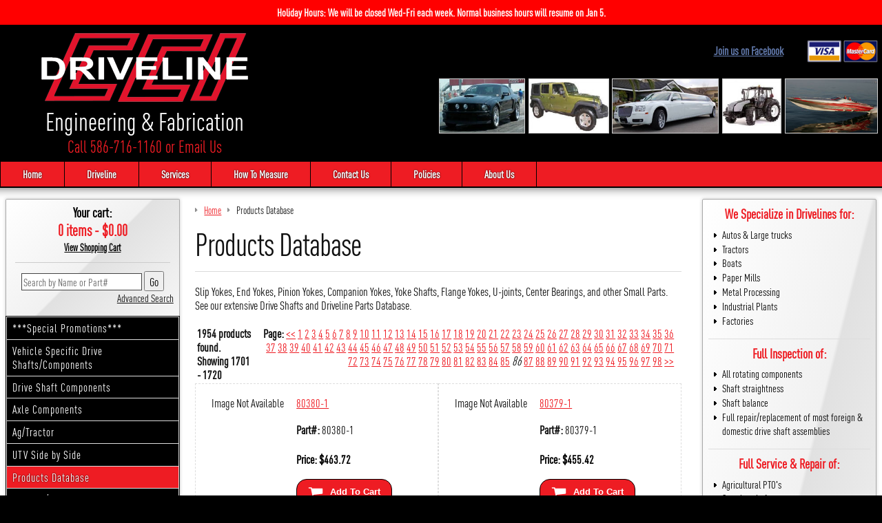

--- FILE ---
content_type: text/html; charset=utf-8
request_url: https://www.ccidriveline.com/products-database-86.html
body_size: 7015
content:
<!DOCTYPE html>
<html class="no-js productsdatabase86">
	<head>
		<meta charset="utf-8">
		<meta http-equiv="X-UA-Compatible" content="IE=edge">
		<title>Driveline and Driveshafts Parts Database | CCIDriveline.com</title>
		<meta name="description" content="See our Drive Shafts and Driveline Components Parts Database here at CCI Driveline Engineering and Fabrication.">
		<meta name="keywords" content="drive shafts parts,driveshafts parts,driveline components,driveshaft components,drive shaft components">
		<meta name="viewport" content="width=device-width, initial-scale=1">
		
		<meta name="google-site-verification" content="kwvKgR41P6ZrmVJM3acNTVsFsDws0Nse55LAUv9kTaU">
		
				
		
		
		
		<link rel="canonical" href="https://www.ccidriveline.com/products-database-86.html">
		<meta property="og:site_name" content="CCI Driveline">
		<meta property="og:type" content="product.group">
		<meta property="og:url" content="https://www.ccidriveline.com/products-database-86.html">
		<meta property="og:title" content="Products Database">
		<meta property="og:description" content="Slip Yokes, End Yokes, Pinion Yokes, Companion Yokes, Yoke Shafts, Flange Yokes, U-joints, Center Bearings, and other Small Parts. See our extensive Drive Shafts and Driveline Parts Database."><link rel="prev" href="https://www.ccidriveline.com/products-database-85.html"><link rel="next" href="https://www.ccidriveline.com/products-database-87.html">








		
	<meta name="tmsid" content="1">


<link type="text/css" rel="stylesheet" href="/css/style.css?v=20210601-121218">
<link type="text/css" rel="stylesheet" href="/cirkuit/includes/fonts/DIN-Condensed/stylesheet.css">
<link type="text/css" rel="stylesheet" href="/cirkuit/tms/css/frontend.css?ct=1&amp;mobile=0">

<script type="text/javascript" src="/cirkuit/includes/js/jquery/core/1.9.1/jquery.min.js"></script>
<script type="text/javascript" src="/cirkuit/includes/js/jquery/plugins/example/1.6.0/jquery.example.min.js"></script>
<script type="text/javascript" src="/js/site.js?v=20180320-022417"></script>
<script type="text/javascript">
var _gaq = _gaq || [];
			_gaq.push(['_setAccount', 'UA-2217956-37']);
			_gaq.push(['_trackPageview']);
			(function() {
				var ga = document.createElement('script'); ga.type = 'text/javascript'; ga.async = true;
				ga.src = ('https:' == document.location.protocol ? 'https://ssl' : 'http://www') + '.google-analytics.com/ga.js';
				var s = document.getElementsByTagName('script')[0]; s.parentNode.insertBefore(ga, s);
			})();
</script>



</head>
	<body>
		<div id="pg-notice" style="background-color:red; color:white; text-align:center;">
			<p style="margin:0; padding:0.5rem; font-weight:bold; font-size:16px;">Holiday Hours: We will be closed Wed-Fri each week. Normal business hours will resume on Jan 5.</p>
		</div>
		<div id="pg-top">
			<div id="pg-hdr">
				<div class="logo-img"><a href="https://www.ccidriveline.com/"><img src="/images/logo2.png" width="300" height="100" alt="CCI Driveline Engineering &amp; Fabrication" title="CCI Driveline Engineering &amp; Fabrication"></a></div>
				<div class="motto">Engineering &amp; Fabrication</div>
				<div class="phone"><a href="tel:15867161160">Call 586-716-1160</a> or <a href="/contact-us">Email Us</a></div>
			</div>
			<div id="pg-hdr-extra">
				<div id="pg-hdr-about">
					<div id="pg-fb-container">
						<div id="pg-fb-text"><a href="https://www.facebook.com/pages/CCI-Driveline/105653499473515" target="_blank">Join us on Facebook</a></div>
						<div class="fb-like" data-href="https://www.facebook.com/pages/CCI-Driveline/105653499473515" data-layout="button_count" data-action="recommend" data-show-faces="true" data-share="true"></div>
					</div>
					<div class="pg-cards">
						<a href="https://www.ccidriveline.com/policies"><img src="/images/header/cards.png" title="We accept Visa and Mastercard" alt="We accept Visa and Mastercard" width="120" height="40"></a>
					</div>
				</div>
				<div id="pg-hdr-pics">
					<a href="https://www.ccidriveline.com/ford/"><img src="/images/header/mustang-drivelines.jpg" width="190" height="120" alt="Car Drivelines" title="Car Drivelines"></a>
					<a href="https://www.ccidriveline.com/jeep/"><img src="/images/header/jeep-drivelines.jpg" width="177" height="120" alt="Jeep Drivelines" title="Jeep Drivelines"></a>
					<a href="https://www.ccidriveline.com/driveline/limousine-driveshafts"><img src="/images/header/limo-drivelines.jpg" width="235" height="120" alt="Limo Drivelines" title="Limo Drivelines"></a>
					<a href="https://www.ccidriveline.com/driveline/agricultural"><img src="/images/header/tractor-drivelines.jpg" width="130" height="120" alt="Agricultural Drivelines" title="Agricultural Drivelines"></a>
					<a href="https://www.ccidriveline.com/driveline/performance-marine-driveshafts"><img src="/images/header/boat-drivelines.jpg" width="205" height="120" alt="Marine Drivelines" title="Marine Drivelines"></a>
				</div>
			</div>
			<div id="pg-hdr-nav">
				<ul>
					<li><a href="https://www.ccidriveline.com/">Home</a></li><li><a href="https://www.ccidriveline.com/shop">Shop</a></li><li><a href="https://www.ccidriveline.com/driveline">Driveline</a></li><li><a href="https://www.ccidriveline.com/services">Services</a></li><li><a href="https://www.ccidriveline.com/driveline-measuring">How To Measure</a></li><li><a href="https://www.ccidriveline.com/contact-us">Contact Us</a></li><li><a href="https://www.ccidriveline.com/policies">Policies</a></li><li><a href="https://www.ccidriveline.com/about-us">About Us</a></li>									</ul>
			</div>
		</div>
		
		<div id="pg-outer">
			<div id="pg">
				<div id="pg-content" class="siteWidth">
				
					<div id="pg-left-nav">
						<div class="pg-left-container searchContainer">
							<div class="viewCartContainer">
								<div id="cartItemsText">Your cart:</div>
								<div id="cartItemsPrice">0 items - $0.00</div>
								<div id="viewCartBut"><a href="https://www.ccidriveline.com/cart">View Shopping Cart</a></div>
							</div>
							<form action="/search" method="get" id="searchForm">
								<input name="query" type="text" id="searchInput">
								<input type="submit" name="submit" value="Go" id="searchSubmit">
							</form>
							<div class="searchAdvanced"><a href="https://www.ccidriveline.com/search">Advanced Search</a></div>
						</div>
						<div id="leftNav">
							<ul><li><a href="https://www.ccidriveline.com/special-promotions-1.html">***Special Promotions***</a></li><li><a href="https://www.ccidriveline.com/vehicle-specific-drive-shafts-components/">Vehicle Specific Drive Shafts/Components</a></li><li><a href="https://www.ccidriveline.com/drive-shaft-components/">Drive Shaft Components</a></li><li><a href="https://www.ccidriveline.com/axle-components/">Axle Components</a></li><li><a href="https://www.ccidriveline.com/ag-tractor/">Ag/Tractor</a></li><li><a href="https://www.ccidriveline.com/utv-side-by-side/">UTV Side by Side</a></li><li><a href="https://www.ccidriveline.com/products-database-1.html" class="seocart_NavigationCurrent">Products Database</a></li><li><a href="https://www.ccidriveline.com/monster-mega-truck/">Monster/Mega Truck</a></li><li><a href="https://www.ccidriveline.com/custom-driveshafts/">Custom Driveshafts</a></li><li><a href="https://www.ccidriveline.com/apparel-1.html">Apparel</a></li></ul>						</div>
					</div><!-- 
					
				 --><div id="pg-content-mid">
						<div id="pg-content-mid-main">
							<div class="seocart_Subcategory seocart_Subcategory_75"><input type="hidden" name="seocart_SubcategoryId" value="75"><input type="hidden" name="seocart_SubcategoryProductTotal" value="1954"><table width="99%" border="0" cellspacing="2" cellpadding="2">
			  <tr>
			  <td valign="top">
				<div id="tms_breadcrumbs"><ul class="breadcrumbs" role="navigation" aria-label="Breadcrumbs Navigation"><li><a href="/" class="homeLocation"><span>Home</span></a></li><li class="lastLocation"><span>Products Database</span></li></ul></div><script type="application/ld+json">{"@context":"https:\/\/schema.org","@type":"BreadcrumbList","itemListElement":[{"@type":"ListItem","position":1,"name":"Home","item":"https:\/\/www.ccidriveline.com\/"},{"@type":"ListItem","position":2,"name":"Products Database","item":"https:\/\/www.ccidriveline.comproducts-database\/"}]}</script>
				<h1>Products Database</h1>
				<p>Slip Yokes, End Yokes, Pinion Yokes, Companion Yokes, Yoke Shafts, Flange Yokes, U-joints, Center Bearings, and other Small Parts. See our extensive Drive Shafts and Driveline Parts Database.</p>
				
				
				<table cellpadding="3" cellspacing="0" width="99%" class="seocart_Subcategory_PaginationContainer"><tr><td class="seocart_Subcategory_PaginationShowing"><strong class="seocart_Subcategory_PaginationTextTotalFound">1954 products found.</strong> <strong class="seocart_Subcategory_PaginationTextShowing"><span>Showing</span> 1701 - 1720</strong></td><td align="right" class="seocart_Subcategory_PaginationLinks"><strong class="seocart_Subcategory_PaginationTextPage"><span>Page:</span></strong> <a href="products-database-85.html" title="More Driveline and Driveshafts Parts Database | CCIDriveline.com" class="seocart_Subcategory_PaginationLinkPrevious"><span>&lt;&lt;</span></a> <a href="products-database-1.html" title="More Driveline and Driveshafts Parts Database | CCIDriveline.com" class="seocart_Subcategory_PaginationLinkNumber seocart_Subcategory_PaginationLinkNumberFirst"><span>1</span></a> <a href="products-database-2.html" title="More Driveline and Driveshafts Parts Database | CCIDriveline.com" class="seocart_Subcategory_PaginationLinkNumber "><span>2</span></a> <a href="products-database-3.html" title="More Driveline and Driveshafts Parts Database | CCIDriveline.com" class="seocart_Subcategory_PaginationLinkNumber "><span>3</span></a> <a href="products-database-4.html" title="More Driveline and Driveshafts Parts Database | CCIDriveline.com" class="seocart_Subcategory_PaginationLinkNumber "><span>4</span></a> <a href="products-database-5.html" title="More Driveline and Driveshafts Parts Database | CCIDriveline.com" class="seocart_Subcategory_PaginationLinkNumber "><span>5</span></a> <a href="products-database-6.html" title="More Driveline and Driveshafts Parts Database | CCIDriveline.com" class="seocart_Subcategory_PaginationLinkNumber "><span>6</span></a> <a href="products-database-7.html" title="More Driveline and Driveshafts Parts Database | CCIDriveline.com" class="seocart_Subcategory_PaginationLinkNumber "><span>7</span></a> <a href="products-database-8.html" title="More Driveline and Driveshafts Parts Database | CCIDriveline.com" class="seocart_Subcategory_PaginationLinkNumber "><span>8</span></a> <a href="products-database-9.html" title="More Driveline and Driveshafts Parts Database | CCIDriveline.com" class="seocart_Subcategory_PaginationLinkNumber "><span>9</span></a> <a href="products-database-10.html" title="More Driveline and Driveshafts Parts Database | CCIDriveline.com" class="seocart_Subcategory_PaginationLinkNumber "><span>10</span></a> <a href="products-database-11.html" title="More Driveline and Driveshafts Parts Database | CCIDriveline.com" class="seocart_Subcategory_PaginationLinkNumber "><span>11</span></a> <a href="products-database-12.html" title="More Driveline and Driveshafts Parts Database | CCIDriveline.com" class="seocart_Subcategory_PaginationLinkNumber "><span>12</span></a> <a href="products-database-13.html" title="More Driveline and Driveshafts Parts Database | CCIDriveline.com" class="seocart_Subcategory_PaginationLinkNumber "><span>13</span></a> <a href="products-database-14.html" title="More Driveline and Driveshafts Parts Database | CCIDriveline.com" class="seocart_Subcategory_PaginationLinkNumber "><span>14</span></a> <a href="products-database-15.html" title="More Driveline and Driveshafts Parts Database | CCIDriveline.com" class="seocart_Subcategory_PaginationLinkNumber "><span>15</span></a> <a href="products-database-16.html" title="More Driveline and Driveshafts Parts Database | CCIDriveline.com" class="seocart_Subcategory_PaginationLinkNumber "><span>16</span></a> <a href="products-database-17.html" title="More Driveline and Driveshafts Parts Database | CCIDriveline.com" class="seocart_Subcategory_PaginationLinkNumber "><span>17</span></a> <a href="products-database-18.html" title="More Driveline and Driveshafts Parts Database | CCIDriveline.com" class="seocart_Subcategory_PaginationLinkNumber "><span>18</span></a> <a href="products-database-19.html" title="More Driveline and Driveshafts Parts Database | CCIDriveline.com" class="seocart_Subcategory_PaginationLinkNumber "><span>19</span></a> <a href="products-database-20.html" title="More Driveline and Driveshafts Parts Database | CCIDriveline.com" class="seocart_Subcategory_PaginationLinkNumber "><span>20</span></a> <a href="products-database-21.html" title="More Driveline and Driveshafts Parts Database | CCIDriveline.com" class="seocart_Subcategory_PaginationLinkNumber "><span>21</span></a> <a href="products-database-22.html" title="More Driveline and Driveshafts Parts Database | CCIDriveline.com" class="seocart_Subcategory_PaginationLinkNumber "><span>22</span></a> <a href="products-database-23.html" title="More Driveline and Driveshafts Parts Database | CCIDriveline.com" class="seocart_Subcategory_PaginationLinkNumber "><span>23</span></a> <a href="products-database-24.html" title="More Driveline and Driveshafts Parts Database | CCIDriveline.com" class="seocart_Subcategory_PaginationLinkNumber "><span>24</span></a> <a href="products-database-25.html" title="More Driveline and Driveshafts Parts Database | CCIDriveline.com" class="seocart_Subcategory_PaginationLinkNumber "><span>25</span></a> <a href="products-database-26.html" title="More Driveline and Driveshafts Parts Database | CCIDriveline.com" class="seocart_Subcategory_PaginationLinkNumber "><span>26</span></a> <a href="products-database-27.html" title="More Driveline and Driveshafts Parts Database | CCIDriveline.com" class="seocart_Subcategory_PaginationLinkNumber "><span>27</span></a> <a href="products-database-28.html" title="More Driveline and Driveshafts Parts Database | CCIDriveline.com" class="seocart_Subcategory_PaginationLinkNumber "><span>28</span></a> <a href="products-database-29.html" title="More Driveline and Driveshafts Parts Database | CCIDriveline.com" class="seocart_Subcategory_PaginationLinkNumber "><span>29</span></a> <a href="products-database-30.html" title="More Driveline and Driveshafts Parts Database | CCIDriveline.com" class="seocart_Subcategory_PaginationLinkNumber "><span>30</span></a> <a href="products-database-31.html" title="More Driveline and Driveshafts Parts Database | CCIDriveline.com" class="seocart_Subcategory_PaginationLinkNumber "><span>31</span></a> <a href="products-database-32.html" title="More Driveline and Driveshafts Parts Database | CCIDriveline.com" class="seocart_Subcategory_PaginationLinkNumber "><span>32</span></a> <a href="products-database-33.html" title="More Driveline and Driveshafts Parts Database | CCIDriveline.com" class="seocart_Subcategory_PaginationLinkNumber "><span>33</span></a> <a href="products-database-34.html" title="More Driveline and Driveshafts Parts Database | CCIDriveline.com" class="seocart_Subcategory_PaginationLinkNumber "><span>34</span></a> <a href="products-database-35.html" title="More Driveline and Driveshafts Parts Database | CCIDriveline.com" class="seocart_Subcategory_PaginationLinkNumber "><span>35</span></a> <a href="products-database-36.html" title="More Driveline and Driveshafts Parts Database | CCIDriveline.com" class="seocart_Subcategory_PaginationLinkNumber "><span>36</span></a> <a href="products-database-37.html" title="More Driveline and Driveshafts Parts Database | CCIDriveline.com" class="seocart_Subcategory_PaginationLinkNumber "><span>37</span></a> <a href="products-database-38.html" title="More Driveline and Driveshafts Parts Database | CCIDriveline.com" class="seocart_Subcategory_PaginationLinkNumber "><span>38</span></a> <a href="products-database-39.html" title="More Driveline and Driveshafts Parts Database | CCIDriveline.com" class="seocart_Subcategory_PaginationLinkNumber "><span>39</span></a> <a href="products-database-40.html" title="More Driveline and Driveshafts Parts Database | CCIDriveline.com" class="seocart_Subcategory_PaginationLinkNumber "><span>40</span></a> <a href="products-database-41.html" title="More Driveline and Driveshafts Parts Database | CCIDriveline.com" class="seocart_Subcategory_PaginationLinkNumber "><span>41</span></a> <a href="products-database-42.html" title="More Driveline and Driveshafts Parts Database | CCIDriveline.com" class="seocart_Subcategory_PaginationLinkNumber "><span>42</span></a> <a href="products-database-43.html" title="More Driveline and Driveshafts Parts Database | CCIDriveline.com" class="seocart_Subcategory_PaginationLinkNumber "><span>43</span></a> <a href="products-database-44.html" title="More Driveline and Driveshafts Parts Database | CCIDriveline.com" class="seocart_Subcategory_PaginationLinkNumber "><span>44</span></a> <a href="products-database-45.html" title="More Driveline and Driveshafts Parts Database | CCIDriveline.com" class="seocart_Subcategory_PaginationLinkNumber "><span>45</span></a> <a href="products-database-46.html" title="More Driveline and Driveshafts Parts Database | CCIDriveline.com" class="seocart_Subcategory_PaginationLinkNumber "><span>46</span></a> <a href="products-database-47.html" title="More Driveline and Driveshafts Parts Database | CCIDriveline.com" class="seocart_Subcategory_PaginationLinkNumber "><span>47</span></a> <a href="products-database-48.html" title="More Driveline and Driveshafts Parts Database | CCIDriveline.com" class="seocart_Subcategory_PaginationLinkNumber "><span>48</span></a> <a href="products-database-49.html" title="More Driveline and Driveshafts Parts Database | CCIDriveline.com" class="seocart_Subcategory_PaginationLinkNumber "><span>49</span></a> <a href="products-database-50.html" title="More Driveline and Driveshafts Parts Database | CCIDriveline.com" class="seocart_Subcategory_PaginationLinkNumber "><span>50</span></a> <a href="products-database-51.html" title="More Driveline and Driveshafts Parts Database | CCIDriveline.com" class="seocart_Subcategory_PaginationLinkNumber "><span>51</span></a> <a href="products-database-52.html" title="More Driveline and Driveshafts Parts Database | CCIDriveline.com" class="seocart_Subcategory_PaginationLinkNumber "><span>52</span></a> <a href="products-database-53.html" title="More Driveline and Driveshafts Parts Database | CCIDriveline.com" class="seocart_Subcategory_PaginationLinkNumber "><span>53</span></a> <a href="products-database-54.html" title="More Driveline and Driveshafts Parts Database | CCIDriveline.com" class="seocart_Subcategory_PaginationLinkNumber "><span>54</span></a> <a href="products-database-55.html" title="More Driveline and Driveshafts Parts Database | CCIDriveline.com" class="seocart_Subcategory_PaginationLinkNumber "><span>55</span></a> <a href="products-database-56.html" title="More Driveline and Driveshafts Parts Database | CCIDriveline.com" class="seocart_Subcategory_PaginationLinkNumber "><span>56</span></a> <a href="products-database-57.html" title="More Driveline and Driveshafts Parts Database | CCIDriveline.com" class="seocart_Subcategory_PaginationLinkNumber "><span>57</span></a> <a href="products-database-58.html" title="More Driveline and Driveshafts Parts Database | CCIDriveline.com" class="seocart_Subcategory_PaginationLinkNumber "><span>58</span></a> <a href="products-database-59.html" title="More Driveline and Driveshafts Parts Database | CCIDriveline.com" class="seocart_Subcategory_PaginationLinkNumber "><span>59</span></a> <a href="products-database-60.html" title="More Driveline and Driveshafts Parts Database | CCIDriveline.com" class="seocart_Subcategory_PaginationLinkNumber "><span>60</span></a> <a href="products-database-61.html" title="More Driveline and Driveshafts Parts Database | CCIDriveline.com" class="seocart_Subcategory_PaginationLinkNumber "><span>61</span></a> <a href="products-database-62.html" title="More Driveline and Driveshafts Parts Database | CCIDriveline.com" class="seocart_Subcategory_PaginationLinkNumber "><span>62</span></a> <a href="products-database-63.html" title="More Driveline and Driveshafts Parts Database | CCIDriveline.com" class="seocart_Subcategory_PaginationLinkNumber "><span>63</span></a> <a href="products-database-64.html" title="More Driveline and Driveshafts Parts Database | CCIDriveline.com" class="seocart_Subcategory_PaginationLinkNumber "><span>64</span></a> <a href="products-database-65.html" title="More Driveline and Driveshafts Parts Database | CCIDriveline.com" class="seocart_Subcategory_PaginationLinkNumber "><span>65</span></a> <a href="products-database-66.html" title="More Driveline and Driveshafts Parts Database | CCIDriveline.com" class="seocart_Subcategory_PaginationLinkNumber "><span>66</span></a> <a href="products-database-67.html" title="More Driveline and Driveshafts Parts Database | CCIDriveline.com" class="seocart_Subcategory_PaginationLinkNumber "><span>67</span></a> <a href="products-database-68.html" title="More Driveline and Driveshafts Parts Database | CCIDriveline.com" class="seocart_Subcategory_PaginationLinkNumber "><span>68</span></a> <a href="products-database-69.html" title="More Driveline and Driveshafts Parts Database | CCIDriveline.com" class="seocart_Subcategory_PaginationLinkNumber "><span>69</span></a> <a href="products-database-70.html" title="More Driveline and Driveshafts Parts Database | CCIDriveline.com" class="seocart_Subcategory_PaginationLinkNumber "><span>70</span></a> <a href="products-database-71.html" title="More Driveline and Driveshafts Parts Database | CCIDriveline.com" class="seocart_Subcategory_PaginationLinkNumber "><span>71</span></a> <a href="products-database-72.html" title="More Driveline and Driveshafts Parts Database | CCIDriveline.com" class="seocart_Subcategory_PaginationLinkNumber "><span>72</span></a> <a href="products-database-73.html" title="More Driveline and Driveshafts Parts Database | CCIDriveline.com" class="seocart_Subcategory_PaginationLinkNumber "><span>73</span></a> <a href="products-database-74.html" title="More Driveline and Driveshafts Parts Database | CCIDriveline.com" class="seocart_Subcategory_PaginationLinkNumber "><span>74</span></a> <a href="products-database-75.html" title="More Driveline and Driveshafts Parts Database | CCIDriveline.com" class="seocart_Subcategory_PaginationLinkNumber "><span>75</span></a> <a href="products-database-76.html" title="More Driveline and Driveshafts Parts Database | CCIDriveline.com" class="seocart_Subcategory_PaginationLinkNumber "><span>76</span></a> <a href="products-database-77.html" title="More Driveline and Driveshafts Parts Database | CCIDriveline.com" class="seocart_Subcategory_PaginationLinkNumber "><span>77</span></a> <a href="products-database-78.html" title="More Driveline and Driveshafts Parts Database | CCIDriveline.com" class="seocart_Subcategory_PaginationLinkNumber "><span>78</span></a> <a href="products-database-79.html" title="More Driveline and Driveshafts Parts Database | CCIDriveline.com" class="seocart_Subcategory_PaginationLinkNumber "><span>79</span></a> <a href="products-database-80.html" title="More Driveline and Driveshafts Parts Database | CCIDriveline.com" class="seocart_Subcategory_PaginationLinkNumber "><span>80</span></a> <a href="products-database-81.html" title="More Driveline and Driveshafts Parts Database | CCIDriveline.com" class="seocart_Subcategory_PaginationLinkNumber "><span>81</span></a> <a href="products-database-82.html" title="More Driveline and Driveshafts Parts Database | CCIDriveline.com" class="seocart_Subcategory_PaginationLinkNumber "><span>82</span></a> <a href="products-database-83.html" title="More Driveline and Driveshafts Parts Database | CCIDriveline.com" class="seocart_Subcategory_PaginationLinkNumber "><span>83</span></a> <a href="products-database-84.html" title="More Driveline and Driveshafts Parts Database | CCIDriveline.com" class="seocart_Subcategory_PaginationLinkNumber "><span>84</span></a> <a href="products-database-85.html" title="More Driveline and Driveshafts Parts Database | CCIDriveline.com" class="seocart_Subcategory_PaginationLinkNumber "><span>85</span></a> <em class=""><span>86</span></em> <a href="products-database-87.html" title="More Driveline and Driveshafts Parts Database | CCIDriveline.com" class="seocart_Subcategory_PaginationLinkNumber "><span>87</span></a> <a href="products-database-88.html" title="More Driveline and Driveshafts Parts Database | CCIDriveline.com" class="seocart_Subcategory_PaginationLinkNumber "><span>88</span></a> <a href="products-database-89.html" title="More Driveline and Driveshafts Parts Database | CCIDriveline.com" class="seocart_Subcategory_PaginationLinkNumber "><span>89</span></a> <a href="products-database-90.html" title="More Driveline and Driveshafts Parts Database | CCIDriveline.com" class="seocart_Subcategory_PaginationLinkNumber "><span>90</span></a> <a href="products-database-91.html" title="More Driveline and Driveshafts Parts Database | CCIDriveline.com" class="seocart_Subcategory_PaginationLinkNumber "><span>91</span></a> <a href="products-database-92.html" title="More Driveline and Driveshafts Parts Database | CCIDriveline.com" class="seocart_Subcategory_PaginationLinkNumber "><span>92</span></a> <a href="products-database-93.html" title="More Driveline and Driveshafts Parts Database | CCIDriveline.com" class="seocart_Subcategory_PaginationLinkNumber "><span>93</span></a> <a href="products-database-94.html" title="More Driveline and Driveshafts Parts Database | CCIDriveline.com" class="seocart_Subcategory_PaginationLinkNumber "><span>94</span></a> <a href="products-database-95.html" title="More Driveline and Driveshafts Parts Database | CCIDriveline.com" class="seocart_Subcategory_PaginationLinkNumber "><span>95</span></a> <a href="products-database-96.html" title="More Driveline and Driveshafts Parts Database | CCIDriveline.com" class="seocart_Subcategory_PaginationLinkNumber "><span>96</span></a> <a href="products-database-97.html" title="More Driveline and Driveshafts Parts Database | CCIDriveline.com" class="seocart_Subcategory_PaginationLinkNumber "><span>97</span></a> <a href="products-database-98.html" title="More Driveline and Driveshafts Parts Database | CCIDriveline.com" class="seocart_Subcategory_PaginationLinkNumber seocart_Subcategory_PaginationLinkNumberLast"><span>98</span></a> <a href="products-database-87.html" title="More Driveline and Driveshafts Parts Database | CCIDriveline.com" class="seocart_Subcategory_PaginationLinkNext"><span>&gt;&gt;</span></a></td></tr></table>
				<table width="100%" border="0" cellspacing="0" cellpadding="5" class="seocart_SubcategoryTable" id="seocart_SubcategoryTable_75">
						<tr>
							<td width="50%" align="left" style="padding-top:15px; border-right:1px dotted #ffffff;  border-bottom: 1px dotted #ffffff;"><form action="https://www.ccidriveline.com/cart" target="_self" method="post">
				<table width="100%" border="0" cellspacing="1" cellpadding="1" class="seocart_SubcategoryProductTable" id="seocart_SubcategoryProductTable_573" itemscope itemtype="http://schema.org/Product">
				  <tr>
					<td align="center" valign="top" class="product_image" width="138">Image Not Available</td>
					<td colspan="2" valign="middle">
					<a href="https://www.ccidriveline.com/80380-1.html" class="product_link" title="80380-1"><span itemprop="name">80380-1</span></a>
					<p><strong>Part#:</strong> <span class="sku product_sku_573">80380-1</span></p>
					<div class="seocart_PricingContainer" itemprop="offers" itemscope itemtype="http://schema.org/Offer"><meta itemprop="priceValidUntil" content="2026-04-17"><meta itemprop="url" content="https://www.ccidriveline.com/80380-1.html"><strong>
			<span style="display:inline; color:#000000; font-size:18px;" class="seocart_Product_PriceRegular">Price: <span class="product_currency_unit_573 currency"><meta itemprop="priceCurrency" content="USD">$</span></span><span style="display:inline; color:#000000; font-size:18px;" id="product_price_573" class="price regular seocart_Product_PriceRegular" itemprop="price" content="463.72">463.72</span><span style="display:inline; color:#000000; font-size:18px;" class="seocart_Product_PriceRegular"><span class="product_currency_unit_573 currency"></span></span></strong><link itemprop="availability" href="http://schema.org/InStock"><link itemprop="itemCondition" href="http://schema.org/NewCondition"></div>
					<p><button type="submit" class="buy" name="Submit"><span>Add To Cart</span></button></p>
					<input type="hidden" name="id" value="573">
					<input type="hidden" name="quantity" value="1">
					</td>
				  </tr>
				</table>
				</form></td><td width="50%" align="left" style="padding-top:15px; padding-left:5px;  border-bottom: 1px dotted #ffffff;"><form action="https://www.ccidriveline.com/cart" target="_self" method="post">
				<table width="100%" border="0" cellspacing="1" cellpadding="1" class="seocart_SubcategoryProductTable" id="seocart_SubcategoryProductTable_572" itemscope itemtype="http://schema.org/Product">
				  <tr>
					<td align="center" valign="top" class="product_image" width="138">Image Not Available</td>
					<td colspan="2" valign="middle">
					<a href="https://www.ccidriveline.com/80379-1.html" class="product_link" title="80379-1"><span itemprop="name">80379-1</span></a>
					<p><strong>Part#:</strong> <span class="sku product_sku_572">80379-1</span></p>
					<div class="seocart_PricingContainer" itemprop="offers" itemscope itemtype="http://schema.org/Offer"><meta itemprop="priceValidUntil" content="2026-04-17"><meta itemprop="url" content="https://www.ccidriveline.com/80379-1.html"><strong>
			<span style="display:inline; color:#000000; font-size:18px;" class="seocart_Product_PriceRegular">Price: <span class="product_currency_unit_572 currency"><meta itemprop="priceCurrency" content="USD">$</span></span><span style="display:inline; color:#000000; font-size:18px;" id="product_price_572" class="price regular seocart_Product_PriceRegular" itemprop="price" content="455.42">455.42</span><span style="display:inline; color:#000000; font-size:18px;" class="seocart_Product_PriceRegular"><span class="product_currency_unit_572 currency"></span></span></strong><link itemprop="availability" href="http://schema.org/InStock"><link itemprop="itemCondition" href="http://schema.org/NewCondition"></div>
					<p><button type="submit" class="buy" name="Submit"><span>Add To Cart</span></button></p>
					<input type="hidden" name="id" value="572">
					<input type="hidden" name="quantity" value="1">
					</td>
				  </tr>
				</table>
				</form></td></tr><tr>
							<td width="50%" align="left" style="padding-top:15px; border-right:1px dotted #ffffff;  border-bottom: 1px dotted #ffffff;"><form action="https://www.ccidriveline.com/cart" target="_self" method="post">
				<table width="100%" border="0" cellspacing="1" cellpadding="1" class="seocart_SubcategoryProductTable" id="seocart_SubcategoryProductTable_571" itemscope itemtype="http://schema.org/Product">
				  <tr>
					<td align="center" valign="top" class="product_image" width="138">Image Not Available</td>
					<td colspan="2" valign="middle">
					<a href="https://www.ccidriveline.com/8-82-161-1.html" class="product_link" title="8-82-161-1"><span itemprop="name">8-82-161-1</span></a>
					<p><strong>Part#:</strong> <span class="sku product_sku_571">8-82-161-1</span></p>
					<div class="seocart_PricingContainer" itemprop="offers" itemscope itemtype="http://schema.org/Offer"><meta itemprop="priceValidUntil" content="2026-04-17"><meta itemprop="url" content="https://www.ccidriveline.com/8-82-161-1.html"><strong>
			<span style="display:inline; color:#000000; font-size:18px;" class="seocart_Product_PriceRegular">Price: <span class="product_currency_unit_571 currency"><meta itemprop="priceCurrency" content="USD">$</span></span><span style="display:inline; color:#000000; font-size:18px;" id="product_price_571" class="price regular seocart_Product_PriceRegular" itemprop="price" content="1287.63">1,287.63</span><span style="display:inline; color:#000000; font-size:18px;" class="seocart_Product_PriceRegular"><span class="product_currency_unit_571 currency"></span></span></strong><link itemprop="availability" href="http://schema.org/InStock"><link itemprop="itemCondition" href="http://schema.org/NewCondition"></div>
					<p><button type="submit" class="buy" name="Submit"><span>Add To Cart</span></button></p>
					<input type="hidden" name="id" value="571">
					<input type="hidden" name="quantity" value="1">
					</td>
				  </tr>
				</table>
				</form></td><td width="50%" align="left" style="padding-top:15px; padding-left:5px;  border-bottom: 1px dotted #ffffff;"><form action="https://www.ccidriveline.com/cart" target="_self" method="post">
				<table width="100%" border="0" cellspacing="1" cellpadding="1" class="seocart_SubcategoryProductTable" id="seocart_SubcategoryProductTable_570" itemscope itemtype="http://schema.org/Product">
				  <tr>
					<td align="center" valign="top" class="product_image" width="138">Image Not Available</td>
					<td colspan="2" valign="middle">
					<a href="https://www.ccidriveline.com/76815-1x.html" class="product_link" title="76815-1X"><span itemprop="name">76815-1X</span></a>
					<p><strong>Part#:</strong> <span class="sku product_sku_570">76815-1X</span></p>
					<div class="seocart_PricingContainer" itemprop="offers" itemscope itemtype="http://schema.org/Offer"><meta itemprop="priceValidUntil" content="2026-04-17"><meta itemprop="url" content="https://www.ccidriveline.com/76815-1x.html"><strong>
			<span style="display:inline; color:#000000; font-size:18px;" class="seocart_Product_PriceRegular">Price: <span class="product_currency_unit_570 currency"><meta itemprop="priceCurrency" content="USD">$</span></span><span style="display:inline; color:#000000; font-size:18px;" id="product_price_570" class="price regular seocart_Product_PriceRegular" itemprop="price" content="335.52">335.52</span><span style="display:inline; color:#000000; font-size:18px;" class="seocart_Product_PriceRegular"><span class="product_currency_unit_570 currency"></span></span></strong><link itemprop="availability" href="http://schema.org/InStock"><link itemprop="itemCondition" href="http://schema.org/NewCondition"></div>
					<p><button type="submit" class="buy" name="Submit"><span>Add To Cart</span></button></p>
					<input type="hidden" name="id" value="570">
					<input type="hidden" name="quantity" value="1">
					</td>
				  </tr>
				</table>
				</form></td></tr><tr>
							<td width="50%" align="left" style="padding-top:15px; border-right:1px dotted #ffffff;  border-bottom: 1px dotted #ffffff;"><form action="https://www.ccidriveline.com/cart" target="_self" method="post">
				<table width="100%" border="0" cellspacing="1" cellpadding="1" class="seocart_SubcategoryProductTable" id="seocart_SubcategoryProductTable_569" itemscope itemtype="http://schema.org/Product">
				  <tr>
					<td align="center" valign="top" class="product_image" width="138">Image Not Available</td>
					<td colspan="2" valign="middle">
					<a href="https://www.ccidriveline.com/76814-1x.html" class="product_link" title="76814-1X"><span itemprop="name">76814-1X</span></a>
					<p><strong>Part#:</strong> <span class="sku product_sku_569">76814-1X</span></p>
					<div class="seocart_PricingContainer" itemprop="offers" itemscope itemtype="http://schema.org/Offer"><meta itemprop="priceValidUntil" content="2026-04-17"><meta itemprop="url" content="https://www.ccidriveline.com/76814-1x.html"><strong>
			<span style="display:inline; color:#000000; font-size:18px;" class="seocart_Product_PriceRegular">Price: <span class="product_currency_unit_569 currency"><meta itemprop="priceCurrency" content="USD">$</span></span><span style="display:inline; color:#000000; font-size:18px;" id="product_price_569" class="price regular seocart_Product_PriceRegular" itemprop="price" content="269.93">269.93</span><span style="display:inline; color:#000000; font-size:18px;" class="seocart_Product_PriceRegular"><span class="product_currency_unit_569 currency"></span></span></strong><link itemprop="availability" href="http://schema.org/InStock"><link itemprop="itemCondition" href="http://schema.org/NewCondition"></div>
					<p><button type="submit" class="buy" name="Submit"><span>Add To Cart</span></button></p>
					<input type="hidden" name="id" value="569">
					<input type="hidden" name="quantity" value="1">
					</td>
				  </tr>
				</table>
				</form></td><td width="50%" align="left" style="padding-top:15px; padding-left:5px;  border-bottom: 1px dotted #ffffff;"><form action="https://www.ccidriveline.com/cart" target="_self" method="post">
				<table width="100%" border="0" cellspacing="1" cellpadding="1" class="seocart_SubcategoryProductTable" id="seocart_SubcategoryProductTable_568" itemscope itemtype="http://schema.org/Product">
				  <tr>
					<td align="center" valign="top" class="product_image" width="138">Image Not Available</td>
					<td colspan="2" valign="middle">
					<a href="https://www.ccidriveline.com/75527-1x.html" class="product_link" title="75527-1X"><span itemprop="name">75527-1X</span></a>
					<p><strong>Part#:</strong> <span class="sku product_sku_568">75527-1X</span></p>
					<div class="seocart_PricingContainer" itemprop="offers" itemscope itemtype="http://schema.org/Offer"><meta itemprop="priceValidUntil" content="2026-04-17"><meta itemprop="url" content="https://www.ccidriveline.com/75527-1x.html"><strong>
			<span style="display:inline; color:#000000; font-size:18px;" class="seocart_Product_PriceRegular">Price: <span class="product_currency_unit_568 currency"><meta itemprop="priceCurrency" content="USD">$</span></span><span style="display:inline; color:#000000; font-size:18px;" id="product_price_568" class="price regular seocart_Product_PriceRegular" itemprop="price" content="215.85">215.85</span><span style="display:inline; color:#000000; font-size:18px;" class="seocart_Product_PriceRegular"><span class="product_currency_unit_568 currency"></span></span></strong><link itemprop="availability" href="http://schema.org/InStock"><link itemprop="itemCondition" href="http://schema.org/NewCondition"></div>
					<p><button type="submit" class="buy" name="Submit"><span>Add To Cart</span></button></p>
					<input type="hidden" name="id" value="568">
					<input type="hidden" name="quantity" value="1">
					</td>
				  </tr>
				</table>
				</form></td></tr><tr>
							<td width="50%" align="left" style="padding-top:15px; border-right:1px dotted #ffffff;  border-bottom: 1px dotted #ffffff;"><form action="https://www.ccidriveline.com/cart" target="_self" method="post">
				<table width="100%" border="0" cellspacing="1" cellpadding="1" class="seocart_SubcategoryProductTable" id="seocart_SubcategoryProductTable_567" itemscope itemtype="http://schema.org/Product">
				  <tr>
					<td align="center" valign="top" class="product_image" width="138">Image Not Available</td>
					<td colspan="2" valign="middle">
					<a href="https://www.ccidriveline.com/73898-2x.html" class="product_link" title="73898-2X"><span itemprop="name">73898-2X</span></a>
					<p><strong>Part#:</strong> <span class="sku product_sku_567">73898-2X</span></p>
					<div class="seocart_PricingContainer" itemprop="offers" itemscope itemtype="http://schema.org/Offer"><meta itemprop="priceValidUntil" content="2026-04-17"><meta itemprop="url" content="https://www.ccidriveline.com/73898-2x.html"><strong>
			<span style="display:inline; color:#000000; font-size:18px;" class="seocart_Product_PriceRegular">Price: <span class="product_currency_unit_567 currency"><meta itemprop="priceCurrency" content="USD">$</span></span><span style="display:inline; color:#000000; font-size:18px;" id="product_price_567" class="price regular seocart_Product_PriceRegular" itemprop="price" content="138.32">138.32</span><span style="display:inline; color:#000000; font-size:18px;" class="seocart_Product_PriceRegular"><span class="product_currency_unit_567 currency"></span></span></strong><link itemprop="availability" href="http://schema.org/InStock"><link itemprop="itemCondition" href="http://schema.org/NewCondition"></div>
					<p><button type="submit" class="buy" name="Submit"><span>Add To Cart</span></button></p>
					<input type="hidden" name="id" value="567">
					<input type="hidden" name="quantity" value="1">
					</td>
				  </tr>
				</table>
				</form></td><td width="50%" align="left" style="padding-top:15px; padding-left:5px;  border-bottom: 1px dotted #ffffff;"><form action="https://www.ccidriveline.com/cart" target="_self" method="post">
				<table width="100%" border="0" cellspacing="1" cellpadding="1" class="seocart_SubcategoryProductTable" id="seocart_SubcategoryProductTable_566" itemscope itemtype="http://schema.org/Product">
				  <tr>
					<td align="center" valign="top" class="product_image" width="138">Image Not Available</td>
					<td colspan="2" valign="middle">
					<a href="https://www.ccidriveline.com/73898-1x.html" class="product_link" title="73898-1X"><span itemprop="name">73898-1X</span></a>
					<p><strong>Part#:</strong> <span class="sku product_sku_566">73898-1X</span></p>
					<div class="seocart_PricingContainer" itemprop="offers" itemscope itemtype="http://schema.org/Offer"><meta itemprop="priceValidUntil" content="2026-04-17"><meta itemprop="url" content="https://www.ccidriveline.com/73898-1x.html"><strong>
			<span style="display:inline; color:#000000; font-size:18px;" class="seocart_Product_PriceRegular">Price: <span class="product_currency_unit_566 currency"><meta itemprop="priceCurrency" content="USD">$</span></span><span style="display:inline; color:#000000; font-size:18px;" id="product_price_566" class="price regular seocart_Product_PriceRegular" itemprop="price" content="140.68">140.68</span><span style="display:inline; color:#000000; font-size:18px;" class="seocart_Product_PriceRegular"><span class="product_currency_unit_566 currency"></span></span></strong><link itemprop="availability" href="http://schema.org/InStock"><link itemprop="itemCondition" href="http://schema.org/NewCondition"></div>
					<p><button type="submit" class="buy" name="Submit"><span>Add To Cart</span></button></p>
					<input type="hidden" name="id" value="566">
					<input type="hidden" name="quantity" value="1">
					</td>
				  </tr>
				</table>
				</form></td></tr><tr>
							<td width="50%" align="left" style="padding-top:15px; border-right:1px dotted #ffffff;  border-bottom: 1px dotted #ffffff;"><form action="https://www.ccidriveline.com/cart" target="_self" method="post">
				<table width="100%" border="0" cellspacing="1" cellpadding="1" class="seocart_SubcategoryProductTable" id="seocart_SubcategoryProductTable_565" itemscope itemtype="http://schema.org/Product">
				  <tr>
					<td align="center" valign="top" class="product_image" width="138">Image Not Available</td>
					<td colspan="2" valign="middle">
					<a href="https://www.ccidriveline.com/73579-1x.html" class="product_link" title="73579-1X"><span itemprop="name">73579-1X</span></a>
					<p><strong>Part#:</strong> <span class="sku product_sku_565">73579-1X</span></p>
					<div class="seocart_PricingContainer" itemprop="offers" itemscope itemtype="http://schema.org/Offer"><meta itemprop="priceValidUntil" content="2026-04-17"><meta itemprop="url" content="https://www.ccidriveline.com/73579-1x.html"><strong>
			<span style="display:inline; color:#000000; font-size:18px;" class="seocart_Product_PriceRegular">Price: <span class="product_currency_unit_565 currency"><meta itemprop="priceCurrency" content="USD">$</span></span><span style="display:inline; color:#000000; font-size:18px;" id="product_price_565" class="price regular seocart_Product_PriceRegular" itemprop="price" content="654.43">654.43</span><span style="display:inline; color:#000000; font-size:18px;" class="seocart_Product_PriceRegular"><span class="product_currency_unit_565 currency"></span></span></strong><link itemprop="availability" href="http://schema.org/InStock"><link itemprop="itemCondition" href="http://schema.org/NewCondition"></div>
					<p><button type="submit" class="buy" name="Submit"><span>Add To Cart</span></button></p>
					<input type="hidden" name="id" value="565">
					<input type="hidden" name="quantity" value="1">
					</td>
				  </tr>
				</table>
				</form></td><td width="50%" align="left" style="padding-top:15px; padding-left:5px;  border-bottom: 1px dotted #ffffff;"><form action="https://www.ccidriveline.com/cart" target="_self" method="post">
				<table width="100%" border="0" cellspacing="1" cellpadding="1" class="seocart_SubcategoryProductTable" id="seocart_SubcategoryProductTable_564" itemscope itemtype="http://schema.org/Product">
				  <tr>
					<td align="center" valign="top" class="product_image" width="138">Image Not Available</td>
					<td colspan="2" valign="middle">
					<a href="https://www.ccidriveline.com/72112-4x.html" class="product_link" title="72112-4X"><span itemprop="name">72112-4X</span></a>
					<p><strong>Part#:</strong> <span class="sku product_sku_564">72112-4X</span></p>
					<div class="seocart_PricingContainer" itemprop="offers" itemscope itemtype="http://schema.org/Offer"><meta itemprop="priceValidUntil" content="2026-04-17"><meta itemprop="url" content="https://www.ccidriveline.com/72112-4x.html"><strong>
			<span style="display:inline; color:#000000; font-size:18px;" class="seocart_Product_PriceRegular">Price: <span class="product_currency_unit_564 currency"><meta itemprop="priceCurrency" content="USD">$</span></span><span style="display:inline; color:#000000; font-size:18px;" id="product_price_564" class="price regular seocart_Product_PriceRegular" itemprop="price" content="75.98">75.98</span><span style="display:inline; color:#000000; font-size:18px;" class="seocart_Product_PriceRegular"><span class="product_currency_unit_564 currency"></span></span></strong><link itemprop="availability" href="http://schema.org/InStock"><link itemprop="itemCondition" href="http://schema.org/NewCondition"></div>
					<p><button type="submit" class="buy" name="Submit"><span>Add To Cart</span></button></p>
					<input type="hidden" name="id" value="564">
					<input type="hidden" name="quantity" value="1">
					</td>
				  </tr>
				</table>
				</form></td></tr><tr>
							<td width="50%" align="left" style="padding-top:15px; border-right:1px dotted #ffffff;  border-bottom: 1px dotted #ffffff;"><form action="https://www.ccidriveline.com/cart" target="_self" method="post">
				<table width="100%" border="0" cellspacing="1" cellpadding="1" class="seocart_SubcategoryProductTable" id="seocart_SubcategoryProductTable_563" itemscope itemtype="http://schema.org/Product">
				  <tr>
					<td align="center" valign="top" class="product_image" width="138">Image Not Available</td>
					<td colspan="2" valign="middle">
					<a href="https://www.ccidriveline.com/660276-1.html" class="product_link" title="660276-1"><span itemprop="name">660276-1</span></a>
					<p><strong>Part#:</strong> <span class="sku product_sku_563">660276-1</span></p>
					<div class="seocart_PricingContainer" itemprop="offers" itemscope itemtype="http://schema.org/Offer"><meta itemprop="priceValidUntil" content="2026-04-17"><meta itemprop="url" content="https://www.ccidriveline.com/660276-1.html"><strong>
			<span style="display:inline; color:#000000; font-size:18px;" class="seocart_Product_PriceRegular">Price: <span class="product_currency_unit_563 currency"><meta itemprop="priceCurrency" content="USD">$</span></span><span style="display:inline; color:#000000; font-size:18px;" id="product_price_563" class="price regular seocart_Product_PriceRegular" itemprop="price" content="283.12">283.12</span><span style="display:inline; color:#000000; font-size:18px;" class="seocart_Product_PriceRegular"><span class="product_currency_unit_563 currency"></span></span></strong><link itemprop="availability" href="http://schema.org/InStock"><link itemprop="itemCondition" href="http://schema.org/NewCondition"></div>
					<p><button type="submit" class="buy" name="Submit"><span>Add To Cart</span></button></p>
					<input type="hidden" name="id" value="563">
					<input type="hidden" name="quantity" value="1">
					</td>
				  </tr>
				</table>
				</form></td><td width="50%" align="left" style="padding-top:15px; padding-left:5px;  border-bottom: 1px dotted #ffffff;"><form action="https://www.ccidriveline.com/cart" target="_self" method="post">
				<table width="100%" border="0" cellspacing="1" cellpadding="1" class="seocart_SubcategoryProductTable" id="seocart_SubcategoryProductTable_562" itemscope itemtype="http://schema.org/Product">
				  <tr>
					<td align="center" valign="top" class="product_image" width="138">Image Not Available</td>
					<td colspan="2" valign="middle">
					<a href="https://www.ccidriveline.com/660269-1.html" class="product_link" title="660269-1"><span itemprop="name">660269-1</span></a>
					<p><strong>Part#:</strong> <span class="sku product_sku_562">660269-1</span></p>
					<div class="seocart_PricingContainer" itemprop="offers" itemscope itemtype="http://schema.org/Offer"><meta itemprop="priceValidUntil" content="2026-04-17"><meta itemprop="url" content="https://www.ccidriveline.com/660269-1.html"><strong>
			<span style="display:inline; color:#000000; font-size:18px;" class="seocart_Product_PriceRegular">Price: <span class="product_currency_unit_562 currency"><meta itemprop="priceCurrency" content="USD">$</span></span><span style="display:inline; color:#000000; font-size:18px;" id="product_price_562" class="price regular seocart_Product_PriceRegular" itemprop="price" content="244.65">244.65</span><span style="display:inline; color:#000000; font-size:18px;" class="seocart_Product_PriceRegular"><span class="product_currency_unit_562 currency"></span></span></strong><link itemprop="availability" href="http://schema.org/InStock"><link itemprop="itemCondition" href="http://schema.org/NewCondition"></div>
					<p><button type="submit" class="buy" name="Submit"><span>Add To Cart</span></button></p>
					<input type="hidden" name="id" value="562">
					<input type="hidden" name="quantity" value="1">
					</td>
				  </tr>
				</table>
				</form></td></tr><tr>
							<td width="50%" align="left" style="padding-top:15px; border-right:1px dotted #ffffff;  border-bottom: 1px dotted #ffffff;"><form action="https://www.ccidriveline.com/cart" target="_self" method="post">
				<table width="100%" border="0" cellspacing="1" cellpadding="1" class="seocart_SubcategoryProductTable" id="seocart_SubcategoryProductTable_561" itemscope itemtype="http://schema.org/Product">
				  <tr>
					<td align="center" valign="top" class="product_image" width="138">Image Not Available</td>
					<td colspan="2" valign="middle">
					<a href="https://www.ccidriveline.com/660182-36.html" class="product_link" title="660182-36"><span itemprop="name">660182-36</span></a>
					<p><strong>Part#:</strong> <span class="sku product_sku_561">660182-36</span></p>
					<div class="seocart_PricingContainer" itemprop="offers" itemscope itemtype="http://schema.org/Offer"><meta itemprop="priceValidUntil" content="2026-04-17"><meta itemprop="url" content="https://www.ccidriveline.com/660182-36.html"><strong>
			<span style="display:inline; color:#000000; font-size:18px;" class="seocart_Product_PriceRegular">Price: <span class="product_currency_unit_561 currency"><meta itemprop="priceCurrency" content="USD">$</span></span><span style="display:inline; color:#000000; font-size:18px;" id="product_price_561" class="price regular seocart_Product_PriceRegular" itemprop="price" content="330.75">330.75</span><span style="display:inline; color:#000000; font-size:18px;" class="seocart_Product_PriceRegular"><span class="product_currency_unit_561 currency"></span></span></strong><link itemprop="availability" href="http://schema.org/InStock"><link itemprop="itemCondition" href="http://schema.org/NewCondition"></div>
					<p><button type="submit" class="buy" name="Submit"><span>Add To Cart</span></button></p>
					<input type="hidden" name="id" value="561">
					<input type="hidden" name="quantity" value="1">
					</td>
				  </tr>
				</table>
				</form></td><td width="50%" align="left" style="padding-top:15px; padding-left:5px;  border-bottom: 1px dotted #ffffff;"><form action="https://www.ccidriveline.com/cart" target="_self" method="post">
				<table width="100%" border="0" cellspacing="1" cellpadding="1" class="seocart_SubcategoryProductTable" id="seocart_SubcategoryProductTable_560" itemscope itemtype="http://schema.org/Product">
				  <tr>
					<td align="center" valign="top" class="product_image" width="138">Image Not Available</td>
					<td colspan="2" valign="middle">
					<a href="https://www.ccidriveline.com/660182-2.html" class="product_link" title="660182-2"><span itemprop="name">660182-2</span></a>
					<p><strong>Part#:</strong> <span class="sku product_sku_560">660182-2</span></p>
					<div class="seocart_PricingContainer" itemprop="offers" itemscope itemtype="http://schema.org/Offer"><meta itemprop="priceValidUntil" content="2026-04-17"><meta itemprop="url" content="https://www.ccidriveline.com/660182-2.html"><strong>
			<span style="display:inline; color:#000000; font-size:18px;" class="seocart_Product_PriceRegular">Price: <span class="product_currency_unit_560 currency"><meta itemprop="priceCurrency" content="USD">$</span></span><span style="display:inline; color:#000000; font-size:18px;" id="product_price_560" class="price regular seocart_Product_PriceRegular" itemprop="price" content="207.70">207.70</span><span style="display:inline; color:#000000; font-size:18px;" class="seocart_Product_PriceRegular"><span class="product_currency_unit_560 currency"></span></span></strong><link itemprop="availability" href="http://schema.org/InStock"><link itemprop="itemCondition" href="http://schema.org/NewCondition"></div>
					<p><button type="submit" class="buy" name="Submit"><span>Add To Cart</span></button></p>
					<input type="hidden" name="id" value="560">
					<input type="hidden" name="quantity" value="1">
					</td>
				  </tr>
				</table>
				</form></td></tr><tr>
							<td width="50%" align="left" style="padding-top:15px; border-right:1px dotted #ffffff;  border-bottom: 1px dotted #ffffff;"><form action="https://www.ccidriveline.com/cart" target="_self" method="post">
				<table width="100%" border="0" cellspacing="1" cellpadding="1" class="seocart_SubcategoryProductTable" id="seocart_SubcategoryProductTable_559" itemscope itemtype="http://schema.org/Product">
				  <tr>
					<td align="center" valign="top" class="product_image" width="138">Image Not Available</td>
					<td colspan="2" valign="middle">
					<a href="https://www.ccidriveline.com/620134.html" class="product_link" title="620134"><span itemprop="name">620134</span></a>
					<p><strong>Part#:</strong> <span class="sku product_sku_559">620134</span></p>
					<div class="seocart_PricingContainer" itemprop="offers" itemscope itemtype="http://schema.org/Offer"><meta itemprop="priceValidUntil" content="2026-04-17"><meta itemprop="url" content="https://www.ccidriveline.com/620134.html"><strong>
			<span style="display:inline; color:#000000; font-size:18px;" class="seocart_Product_PriceRegular">Price: <span class="product_currency_unit_559 currency"><meta itemprop="priceCurrency" content="USD">$</span></span><span style="display:inline; color:#000000; font-size:18px;" id="product_price_559" class="price regular seocart_Product_PriceRegular" itemprop="price" content="75.55">75.55</span><span style="display:inline; color:#000000; font-size:18px;" class="seocart_Product_PriceRegular"><span class="product_currency_unit_559 currency"></span></span></strong><link itemprop="availability" href="http://schema.org/InStock"><link itemprop="itemCondition" href="http://schema.org/NewCondition"></div>
					<p><button type="submit" class="buy" name="Submit"><span>Add To Cart</span></button></p>
					<input type="hidden" name="id" value="559">
					<input type="hidden" name="quantity" value="1">
					</td>
				  </tr>
				</table>
				</form></td><td width="50%" align="left" style="padding-top:15px; padding-left:5px;  border-bottom: 1px dotted #ffffff;"><form action="https://www.ccidriveline.com/cart" target="_self" method="post">
				<table width="100%" border="0" cellspacing="1" cellpadding="1" class="seocart_SubcategoryProductTable" id="seocart_SubcategoryProductTable_558" itemscope itemtype="http://schema.org/Product">
				  <tr>
					<td align="center" valign="top" class="product_image" width="138">Image Not Available</td>
					<td colspan="2" valign="middle">
					<a href="https://www.ccidriveline.com/620085.html" class="product_link" title="620085"><span itemprop="name">620085</span></a>
					<p><strong>Part#:</strong> <span class="sku product_sku_558">620085</span></p>
					<div class="seocart_PricingContainer" itemprop="offers" itemscope itemtype="http://schema.org/Offer"><meta itemprop="priceValidUntil" content="2026-04-17"><meta itemprop="url" content="https://www.ccidriveline.com/620085.html"><strong>
			<span style="display:inline; color:#000000; font-size:18px;" class="seocart_Product_PriceRegular">Price: <span class="product_currency_unit_558 currency"><meta itemprop="priceCurrency" content="USD">$</span></span><span style="display:inline; color:#000000; font-size:18px;" id="product_price_558" class="price regular seocart_Product_PriceRegular" itemprop="price" content="156.33">156.33</span><span style="display:inline; color:#000000; font-size:18px;" class="seocart_Product_PriceRegular"><span class="product_currency_unit_558 currency"></span></span></strong><link itemprop="availability" href="http://schema.org/InStock"><link itemprop="itemCondition" href="http://schema.org/NewCondition"></div>
					<p><button type="submit" class="buy" name="Submit"><span>Add To Cart</span></button></p>
					<input type="hidden" name="id" value="558">
					<input type="hidden" name="quantity" value="1">
					</td>
				  </tr>
				</table>
				</form></td></tr><tr>
							<td width="50%" align="left" style="padding-top:15px; border-right:1px dotted #ffffff;  border-bottom: 1px dotted #ffffff;"><form action="https://www.ccidriveline.com/cart" target="_self" method="post">
				<table width="100%" border="0" cellspacing="1" cellpadding="1" class="seocart_SubcategoryProductTable" id="seocart_SubcategoryProductTable_557" itemscope itemtype="http://schema.org/Product">
				  <tr>
					<td align="center" valign="top" class="product_image" width="138">Image Not Available</td>
					<td colspan="2" valign="middle">
					<a href="https://www.ccidriveline.com/65-82-511-3.html" class="product_link" title="6.5-82-511-3"><span itemprop="name">6.5-82-511-3</span></a>
					<p><strong>Part#:</strong> <span class="sku product_sku_557">6.5-82-511-3</span></p>
					<div class="seocart_PricingContainer" itemprop="offers" itemscope itemtype="http://schema.org/Offer"><meta itemprop="priceValidUntil" content="2026-04-17"><meta itemprop="url" content="https://www.ccidriveline.com/65-82-511-3.html"><strong>
			<span style="display:inline; color:#000000; font-size:18px;" class="seocart_Product_PriceRegular">Price: <span class="product_currency_unit_557 currency"><meta itemprop="priceCurrency" content="USD">$</span></span><span style="display:inline; color:#000000; font-size:18px;" id="product_price_557" class="price regular seocart_Product_PriceRegular" itemprop="price" content="708.38">708.38</span><span style="display:inline; color:#000000; font-size:18px;" class="seocart_Product_PriceRegular"><span class="product_currency_unit_557 currency"></span></span></strong><link itemprop="availability" href="http://schema.org/InStock"><link itemprop="itemCondition" href="http://schema.org/NewCondition"></div>
					<p><button type="submit" class="buy" name="Submit"><span>Add To Cart</span></button></p>
					<input type="hidden" name="id" value="557">
					<input type="hidden" name="quantity" value="1">
					</td>
				  </tr>
				</table>
				</form></td><td width="50%" align="left" style="padding-top:15px; padding-left:5px;  border-bottom: 1px dotted #ffffff;"><form action="https://www.ccidriveline.com/cart" target="_self" method="post">
				<table width="100%" border="0" cellspacing="1" cellpadding="1" class="seocart_SubcategoryProductTable" id="seocart_SubcategoryProductTable_556" itemscope itemtype="http://schema.org/Product">
				  <tr>
					<td align="center" valign="top" class="product_image" width="138">Image Not Available</td>
					<td colspan="2" valign="middle">
					<a href="https://www.ccidriveline.com/65-82-511-1.html" class="product_link" title="6.5-82-511-1"><span itemprop="name">6.5-82-511-1</span></a>
					<p><strong>Part#:</strong> <span class="sku product_sku_556">6.5-82-511-1</span></p>
					<div class="seocart_PricingContainer" itemprop="offers" itemscope itemtype="http://schema.org/Offer"><meta itemprop="priceValidUntil" content="2026-04-17"><meta itemprop="url" content="https://www.ccidriveline.com/65-82-511-1.html"><strong>
			<span style="display:inline; color:#000000; font-size:18px;" class="seocart_Product_PriceRegular">Price: <span class="product_currency_unit_556 currency"><meta itemprop="priceCurrency" content="USD">$</span></span><span style="display:inline; color:#000000; font-size:18px;" id="product_price_556" class="price regular seocart_Product_PriceRegular" itemprop="price" content="850.12">850.12</span><span style="display:inline; color:#000000; font-size:18px;" class="seocart_Product_PriceRegular"><span class="product_currency_unit_556 currency"></span></span></strong><link itemprop="availability" href="http://schema.org/InStock"><link itemprop="itemCondition" href="http://schema.org/NewCondition"></div>
					<p><button type="submit" class="buy" name="Submit"><span>Add To Cart</span></button></p>
					<input type="hidden" name="id" value="556">
					<input type="hidden" name="quantity" value="1">
					</td>
				  </tr>
				</table>
				</form></td></tr><tr>
							<td width="50%" align="left" style="padding-top:15px; border-right:1px dotted #ffffff;  border-bottom: 1px dotted #ffffff;"><form action="https://www.ccidriveline.com/cart" target="_self" method="post">
				<table width="100%" border="0" cellspacing="1" cellpadding="1" class="seocart_SubcategoryProductTable" id="seocart_SubcategoryProductTable_555" itemscope itemtype="http://schema.org/Product">
				  <tr>
					<td align="center" valign="top" class="product_image" width="138">Image Not Available</td>
					<td colspan="2" valign="middle">
					<a href="https://www.ccidriveline.com/65-82-461-9.html" class="product_link" title="6.5-82-461-9"><span itemprop="name">6.5-82-461-9</span></a>
					<p><strong>Part#:</strong> <span class="sku product_sku_555">6.5-82-461-9</span></p>
					<div class="seocart_PricingContainer" itemprop="offers" itemscope itemtype="http://schema.org/Offer"><meta itemprop="priceValidUntil" content="2026-04-17"><meta itemprop="url" content="https://www.ccidriveline.com/65-82-461-9.html"><strong>
			<span style="display:inline; color:#000000; font-size:18px;" class="seocart_Product_PriceRegular">Price: <span class="product_currency_unit_555 currency"><meta itemprop="priceCurrency" content="USD">$</span></span><span style="display:inline; color:#000000; font-size:18px;" id="product_price_555" class="price regular seocart_Product_PriceRegular" itemprop="price" content="983.03">983.03</span><span style="display:inline; color:#000000; font-size:18px;" class="seocart_Product_PriceRegular"><span class="product_currency_unit_555 currency"></span></span></strong><link itemprop="availability" href="http://schema.org/InStock"><link itemprop="itemCondition" href="http://schema.org/NewCondition"></div>
					<p><button type="submit" class="buy" name="Submit"><span>Add To Cart</span></button></p>
					<input type="hidden" name="id" value="555">
					<input type="hidden" name="quantity" value="1">
					</td>
				  </tr>
				</table>
				</form></td><td width="50%" align="left" style="padding-top:15px; padding-left:5px;  border-bottom: 1px dotted #ffffff;"><form action="https://www.ccidriveline.com/cart" target="_self" method="post">
				<table width="100%" border="0" cellspacing="1" cellpadding="1" class="seocart_SubcategoryProductTable" id="seocart_SubcategoryProductTable_554" itemscope itemtype="http://schema.org/Product">
				  <tr>
					<td align="center" valign="top" class="product_image" width="138">Image Not Available</td>
					<td colspan="2" valign="middle">
					<a href="https://www.ccidriveline.com/65-82-461-8.html" class="product_link" title="6.5-82-461-8"><span itemprop="name">6.5-82-461-8</span></a>
					<p><strong>Part#:</strong> <span class="sku product_sku_554">6.5-82-461-8</span></p>
					<div class="seocart_PricingContainer" itemprop="offers" itemscope itemtype="http://schema.org/Offer"><meta itemprop="priceValidUntil" content="2026-04-17"><meta itemprop="url" content="https://www.ccidriveline.com/65-82-461-8.html"><strong>
			<span style="display:inline; color:#000000; font-size:18px;" class="seocart_Product_PriceRegular">Price: <span class="product_currency_unit_554 currency"><meta itemprop="priceCurrency" content="USD">$</span></span><span style="display:inline; color:#000000; font-size:18px;" id="product_price_554" class="price regular seocart_Product_PriceRegular" itemprop="price" content="1001.43">1,001.43</span><span style="display:inline; color:#000000; font-size:18px;" class="seocart_Product_PriceRegular"><span class="product_currency_unit_554 currency"></span></span></strong><link itemprop="availability" href="http://schema.org/InStock"><link itemprop="itemCondition" href="http://schema.org/NewCondition"></div>
					<p><button type="submit" class="buy" name="Submit"><span>Add To Cart</span></button></p>
					<input type="hidden" name="id" value="554">
					<input type="hidden" name="quantity" value="1">
					</td>
				  </tr>
				</table>
				</form></td></tr>
						</table></td>
			</tr>
			</table>
			<p align="left"></p><table cellpadding="3" cellspacing="0" width="99%" class="seocart_Subcategory_PaginationContainer"><tr><td class="seocart_Subcategory_PaginationShowing"><strong class="seocart_Subcategory_PaginationTextTotalFound">1954 products found.</strong> <strong class="seocart_Subcategory_PaginationTextShowing"><span>Showing</span> 1701 - 1720</strong></td><td align="right" class="seocart_Subcategory_PaginationLinks"><strong class="seocart_Subcategory_PaginationTextPage"><span>Page:</span></strong> <a href="products-database-85.html" title="More Driveline and Driveshafts Parts Database | CCIDriveline.com" class="seocart_Subcategory_PaginationLinkPrevious"><span>&lt;&lt;</span></a> <a href="products-database-1.html" title="More Driveline and Driveshafts Parts Database | CCIDriveline.com" class="seocart_Subcategory_PaginationLinkNumber seocart_Subcategory_PaginationLinkNumberFirst"><span>1</span></a> <a href="products-database-2.html" title="More Driveline and Driveshafts Parts Database | CCIDriveline.com" class="seocart_Subcategory_PaginationLinkNumber "><span>2</span></a> <a href="products-database-3.html" title="More Driveline and Driveshafts Parts Database | CCIDriveline.com" class="seocart_Subcategory_PaginationLinkNumber "><span>3</span></a> <a href="products-database-4.html" title="More Driveline and Driveshafts Parts Database | CCIDriveline.com" class="seocart_Subcategory_PaginationLinkNumber "><span>4</span></a> <a href="products-database-5.html" title="More Driveline and Driveshafts Parts Database | CCIDriveline.com" class="seocart_Subcategory_PaginationLinkNumber "><span>5</span></a> <a href="products-database-6.html" title="More Driveline and Driveshafts Parts Database | CCIDriveline.com" class="seocart_Subcategory_PaginationLinkNumber "><span>6</span></a> <a href="products-database-7.html" title="More Driveline and Driveshafts Parts Database | CCIDriveline.com" class="seocart_Subcategory_PaginationLinkNumber "><span>7</span></a> <a href="products-database-8.html" title="More Driveline and Driveshafts Parts Database | CCIDriveline.com" class="seocart_Subcategory_PaginationLinkNumber "><span>8</span></a> <a href="products-database-9.html" title="More Driveline and Driveshafts Parts Database | CCIDriveline.com" class="seocart_Subcategory_PaginationLinkNumber "><span>9</span></a> <a href="products-database-10.html" title="More Driveline and Driveshafts Parts Database | CCIDriveline.com" class="seocart_Subcategory_PaginationLinkNumber "><span>10</span></a> <a href="products-database-11.html" title="More Driveline and Driveshafts Parts Database | CCIDriveline.com" class="seocart_Subcategory_PaginationLinkNumber "><span>11</span></a> <a href="products-database-12.html" title="More Driveline and Driveshafts Parts Database | CCIDriveline.com" class="seocart_Subcategory_PaginationLinkNumber "><span>12</span></a> <a href="products-database-13.html" title="More Driveline and Driveshafts Parts Database | CCIDriveline.com" class="seocart_Subcategory_PaginationLinkNumber "><span>13</span></a> <a href="products-database-14.html" title="More Driveline and Driveshafts Parts Database | CCIDriveline.com" class="seocart_Subcategory_PaginationLinkNumber "><span>14</span></a> <a href="products-database-15.html" title="More Driveline and Driveshafts Parts Database | CCIDriveline.com" class="seocart_Subcategory_PaginationLinkNumber "><span>15</span></a> <a href="products-database-16.html" title="More Driveline and Driveshafts Parts Database | CCIDriveline.com" class="seocart_Subcategory_PaginationLinkNumber "><span>16</span></a> <a href="products-database-17.html" title="More Driveline and Driveshafts Parts Database | CCIDriveline.com" class="seocart_Subcategory_PaginationLinkNumber "><span>17</span></a> <a href="products-database-18.html" title="More Driveline and Driveshafts Parts Database | CCIDriveline.com" class="seocart_Subcategory_PaginationLinkNumber "><span>18</span></a> <a href="products-database-19.html" title="More Driveline and Driveshafts Parts Database | CCIDriveline.com" class="seocart_Subcategory_PaginationLinkNumber "><span>19</span></a> <a href="products-database-20.html" title="More Driveline and Driveshafts Parts Database | CCIDriveline.com" class="seocart_Subcategory_PaginationLinkNumber "><span>20</span></a> <a href="products-database-21.html" title="More Driveline and Driveshafts Parts Database | CCIDriveline.com" class="seocart_Subcategory_PaginationLinkNumber "><span>21</span></a> <a href="products-database-22.html" title="More Driveline and Driveshafts Parts Database | CCIDriveline.com" class="seocart_Subcategory_PaginationLinkNumber "><span>22</span></a> <a href="products-database-23.html" title="More Driveline and Driveshafts Parts Database | CCIDriveline.com" class="seocart_Subcategory_PaginationLinkNumber "><span>23</span></a> <a href="products-database-24.html" title="More Driveline and Driveshafts Parts Database | CCIDriveline.com" class="seocart_Subcategory_PaginationLinkNumber "><span>24</span></a> <a href="products-database-25.html" title="More Driveline and Driveshafts Parts Database | CCIDriveline.com" class="seocart_Subcategory_PaginationLinkNumber "><span>25</span></a> <a href="products-database-26.html" title="More Driveline and Driveshafts Parts Database | CCIDriveline.com" class="seocart_Subcategory_PaginationLinkNumber "><span>26</span></a> <a href="products-database-27.html" title="More Driveline and Driveshafts Parts Database | CCIDriveline.com" class="seocart_Subcategory_PaginationLinkNumber "><span>27</span></a> <a href="products-database-28.html" title="More Driveline and Driveshafts Parts Database | CCIDriveline.com" class="seocart_Subcategory_PaginationLinkNumber "><span>28</span></a> <a href="products-database-29.html" title="More Driveline and Driveshafts Parts Database | CCIDriveline.com" class="seocart_Subcategory_PaginationLinkNumber "><span>29</span></a> <a href="products-database-30.html" title="More Driveline and Driveshafts Parts Database | CCIDriveline.com" class="seocart_Subcategory_PaginationLinkNumber "><span>30</span></a> <a href="products-database-31.html" title="More Driveline and Driveshafts Parts Database | CCIDriveline.com" class="seocart_Subcategory_PaginationLinkNumber "><span>31</span></a> <a href="products-database-32.html" title="More Driveline and Driveshafts Parts Database | CCIDriveline.com" class="seocart_Subcategory_PaginationLinkNumber "><span>32</span></a> <a href="products-database-33.html" title="More Driveline and Driveshafts Parts Database | CCIDriveline.com" class="seocart_Subcategory_PaginationLinkNumber "><span>33</span></a> <a href="products-database-34.html" title="More Driveline and Driveshafts Parts Database | CCIDriveline.com" class="seocart_Subcategory_PaginationLinkNumber "><span>34</span></a> <a href="products-database-35.html" title="More Driveline and Driveshafts Parts Database | CCIDriveline.com" class="seocart_Subcategory_PaginationLinkNumber "><span>35</span></a> <a href="products-database-36.html" title="More Driveline and Driveshafts Parts Database | CCIDriveline.com" class="seocart_Subcategory_PaginationLinkNumber "><span>36</span></a> <a href="products-database-37.html" title="More Driveline and Driveshafts Parts Database | CCIDriveline.com" class="seocart_Subcategory_PaginationLinkNumber "><span>37</span></a> <a href="products-database-38.html" title="More Driveline and Driveshafts Parts Database | CCIDriveline.com" class="seocart_Subcategory_PaginationLinkNumber "><span>38</span></a> <a href="products-database-39.html" title="More Driveline and Driveshafts Parts Database | CCIDriveline.com" class="seocart_Subcategory_PaginationLinkNumber "><span>39</span></a> <a href="products-database-40.html" title="More Driveline and Driveshafts Parts Database | CCIDriveline.com" class="seocart_Subcategory_PaginationLinkNumber "><span>40</span></a> <a href="products-database-41.html" title="More Driveline and Driveshafts Parts Database | CCIDriveline.com" class="seocart_Subcategory_PaginationLinkNumber "><span>41</span></a> <a href="products-database-42.html" title="More Driveline and Driveshafts Parts Database | CCIDriveline.com" class="seocart_Subcategory_PaginationLinkNumber "><span>42</span></a> <a href="products-database-43.html" title="More Driveline and Driveshafts Parts Database | CCIDriveline.com" class="seocart_Subcategory_PaginationLinkNumber "><span>43</span></a> <a href="products-database-44.html" title="More Driveline and Driveshafts Parts Database | CCIDriveline.com" class="seocart_Subcategory_PaginationLinkNumber "><span>44</span></a> <a href="products-database-45.html" title="More Driveline and Driveshafts Parts Database | CCIDriveline.com" class="seocart_Subcategory_PaginationLinkNumber "><span>45</span></a> <a href="products-database-46.html" title="More Driveline and Driveshafts Parts Database | CCIDriveline.com" class="seocart_Subcategory_PaginationLinkNumber "><span>46</span></a> <a href="products-database-47.html" title="More Driveline and Driveshafts Parts Database | CCIDriveline.com" class="seocart_Subcategory_PaginationLinkNumber "><span>47</span></a> <a href="products-database-48.html" title="More Driveline and Driveshafts Parts Database | CCIDriveline.com" class="seocart_Subcategory_PaginationLinkNumber "><span>48</span></a> <a href="products-database-49.html" title="More Driveline and Driveshafts Parts Database | CCIDriveline.com" class="seocart_Subcategory_PaginationLinkNumber "><span>49</span></a> <a href="products-database-50.html" title="More Driveline and Driveshafts Parts Database | CCIDriveline.com" class="seocart_Subcategory_PaginationLinkNumber "><span>50</span></a> <a href="products-database-51.html" title="More Driveline and Driveshafts Parts Database | CCIDriveline.com" class="seocart_Subcategory_PaginationLinkNumber "><span>51</span></a> <a href="products-database-52.html" title="More Driveline and Driveshafts Parts Database | CCIDriveline.com" class="seocart_Subcategory_PaginationLinkNumber "><span>52</span></a> <a href="products-database-53.html" title="More Driveline and Driveshafts Parts Database | CCIDriveline.com" class="seocart_Subcategory_PaginationLinkNumber "><span>53</span></a> <a href="products-database-54.html" title="More Driveline and Driveshafts Parts Database | CCIDriveline.com" class="seocart_Subcategory_PaginationLinkNumber "><span>54</span></a> <a href="products-database-55.html" title="More Driveline and Driveshafts Parts Database | CCIDriveline.com" class="seocart_Subcategory_PaginationLinkNumber "><span>55</span></a> <a href="products-database-56.html" title="More Driveline and Driveshafts Parts Database | CCIDriveline.com" class="seocart_Subcategory_PaginationLinkNumber "><span>56</span></a> <a href="products-database-57.html" title="More Driveline and Driveshafts Parts Database | CCIDriveline.com" class="seocart_Subcategory_PaginationLinkNumber "><span>57</span></a> <a href="products-database-58.html" title="More Driveline and Driveshafts Parts Database | CCIDriveline.com" class="seocart_Subcategory_PaginationLinkNumber "><span>58</span></a> <a href="products-database-59.html" title="More Driveline and Driveshafts Parts Database | CCIDriveline.com" class="seocart_Subcategory_PaginationLinkNumber "><span>59</span></a> <a href="products-database-60.html" title="More Driveline and Driveshafts Parts Database | CCIDriveline.com" class="seocart_Subcategory_PaginationLinkNumber "><span>60</span></a> <a href="products-database-61.html" title="More Driveline and Driveshafts Parts Database | CCIDriveline.com" class="seocart_Subcategory_PaginationLinkNumber "><span>61</span></a> <a href="products-database-62.html" title="More Driveline and Driveshafts Parts Database | CCIDriveline.com" class="seocart_Subcategory_PaginationLinkNumber "><span>62</span></a> <a href="products-database-63.html" title="More Driveline and Driveshafts Parts Database | CCIDriveline.com" class="seocart_Subcategory_PaginationLinkNumber "><span>63</span></a> <a href="products-database-64.html" title="More Driveline and Driveshafts Parts Database | CCIDriveline.com" class="seocart_Subcategory_PaginationLinkNumber "><span>64</span></a> <a href="products-database-65.html" title="More Driveline and Driveshafts Parts Database | CCIDriveline.com" class="seocart_Subcategory_PaginationLinkNumber "><span>65</span></a> <a href="products-database-66.html" title="More Driveline and Driveshafts Parts Database | CCIDriveline.com" class="seocart_Subcategory_PaginationLinkNumber "><span>66</span></a> <a href="products-database-67.html" title="More Driveline and Driveshafts Parts Database | CCIDriveline.com" class="seocart_Subcategory_PaginationLinkNumber "><span>67</span></a> <a href="products-database-68.html" title="More Driveline and Driveshafts Parts Database | CCIDriveline.com" class="seocart_Subcategory_PaginationLinkNumber "><span>68</span></a> <a href="products-database-69.html" title="More Driveline and Driveshafts Parts Database | CCIDriveline.com" class="seocart_Subcategory_PaginationLinkNumber "><span>69</span></a> <a href="products-database-70.html" title="More Driveline and Driveshafts Parts Database | CCIDriveline.com" class="seocart_Subcategory_PaginationLinkNumber "><span>70</span></a> <a href="products-database-71.html" title="More Driveline and Driveshafts Parts Database | CCIDriveline.com" class="seocart_Subcategory_PaginationLinkNumber "><span>71</span></a> <a href="products-database-72.html" title="More Driveline and Driveshafts Parts Database | CCIDriveline.com" class="seocart_Subcategory_PaginationLinkNumber "><span>72</span></a> <a href="products-database-73.html" title="More Driveline and Driveshafts Parts Database | CCIDriveline.com" class="seocart_Subcategory_PaginationLinkNumber "><span>73</span></a> <a href="products-database-74.html" title="More Driveline and Driveshafts Parts Database | CCIDriveline.com" class="seocart_Subcategory_PaginationLinkNumber "><span>74</span></a> <a href="products-database-75.html" title="More Driveline and Driveshafts Parts Database | CCIDriveline.com" class="seocart_Subcategory_PaginationLinkNumber "><span>75</span></a> <a href="products-database-76.html" title="More Driveline and Driveshafts Parts Database | CCIDriveline.com" class="seocart_Subcategory_PaginationLinkNumber "><span>76</span></a> <a href="products-database-77.html" title="More Driveline and Driveshafts Parts Database | CCIDriveline.com" class="seocart_Subcategory_PaginationLinkNumber "><span>77</span></a> <a href="products-database-78.html" title="More Driveline and Driveshafts Parts Database | CCIDriveline.com" class="seocart_Subcategory_PaginationLinkNumber "><span>78</span></a> <a href="products-database-79.html" title="More Driveline and Driveshafts Parts Database | CCIDriveline.com" class="seocart_Subcategory_PaginationLinkNumber "><span>79</span></a> <a href="products-database-80.html" title="More Driveline and Driveshafts Parts Database | CCIDriveline.com" class="seocart_Subcategory_PaginationLinkNumber "><span>80</span></a> <a href="products-database-81.html" title="More Driveline and Driveshafts Parts Database | CCIDriveline.com" class="seocart_Subcategory_PaginationLinkNumber "><span>81</span></a> <a href="products-database-82.html" title="More Driveline and Driveshafts Parts Database | CCIDriveline.com" class="seocart_Subcategory_PaginationLinkNumber "><span>82</span></a> <a href="products-database-83.html" title="More Driveline and Driveshafts Parts Database | CCIDriveline.com" class="seocart_Subcategory_PaginationLinkNumber "><span>83</span></a> <a href="products-database-84.html" title="More Driveline and Driveshafts Parts Database | CCIDriveline.com" class="seocart_Subcategory_PaginationLinkNumber "><span>84</span></a> <a href="products-database-85.html" title="More Driveline and Driveshafts Parts Database | CCIDriveline.com" class="seocart_Subcategory_PaginationLinkNumber "><span>85</span></a> <em class=""><span>86</span></em> <a href="products-database-87.html" title="More Driveline and Driveshafts Parts Database | CCIDriveline.com" class="seocart_Subcategory_PaginationLinkNumber "><span>87</span></a> <a href="products-database-88.html" title="More Driveline and Driveshafts Parts Database | CCIDriveline.com" class="seocart_Subcategory_PaginationLinkNumber "><span>88</span></a> <a href="products-database-89.html" title="More Driveline and Driveshafts Parts Database | CCIDriveline.com" class="seocart_Subcategory_PaginationLinkNumber "><span>89</span></a> <a href="products-database-90.html" title="More Driveline and Driveshafts Parts Database | CCIDriveline.com" class="seocart_Subcategory_PaginationLinkNumber "><span>90</span></a> <a href="products-database-91.html" title="More Driveline and Driveshafts Parts Database | CCIDriveline.com" class="seocart_Subcategory_PaginationLinkNumber "><span>91</span></a> <a href="products-database-92.html" title="More Driveline and Driveshafts Parts Database | CCIDriveline.com" class="seocart_Subcategory_PaginationLinkNumber "><span>92</span></a> <a href="products-database-93.html" title="More Driveline and Driveshafts Parts Database | CCIDriveline.com" class="seocart_Subcategory_PaginationLinkNumber "><span>93</span></a> <a href="products-database-94.html" title="More Driveline and Driveshafts Parts Database | CCIDriveline.com" class="seocart_Subcategory_PaginationLinkNumber "><span>94</span></a> <a href="products-database-95.html" title="More Driveline and Driveshafts Parts Database | CCIDriveline.com" class="seocart_Subcategory_PaginationLinkNumber "><span>95</span></a> <a href="products-database-96.html" title="More Driveline and Driveshafts Parts Database | CCIDriveline.com" class="seocart_Subcategory_PaginationLinkNumber "><span>96</span></a> <a href="products-database-97.html" title="More Driveline and Driveshafts Parts Database | CCIDriveline.com" class="seocart_Subcategory_PaginationLinkNumber "><span>97</span></a> <a href="products-database-98.html" title="More Driveline and Driveshafts Parts Database | CCIDriveline.com" class="seocart_Subcategory_PaginationLinkNumber seocart_Subcategory_PaginationLinkNumberLast"><span>98</span></a> <a href="products-database-87.html" title="More Driveline and Driveshafts Parts Database | CCIDriveline.com" class="seocart_Subcategory_PaginationLinkNext"><span>&gt;&gt;</span></a></td></tr></table></div>
						</div>
					</div><!-- 
					
			 	 --><div id="pg-right-nav">
						<div class="right-region">
							<h2 class="first">We Specialize in Drivelines&nbsp;for:</h2>
							<ul>
								<li>Autos &amp; Large trucks</li>
								<li>Tractors</li>
								<li>Boats</li>
								<li>Paper Mills</li>
								<li>Metal Processing</li>
								<li>Industrial Plants</li>
								<li>Factories</li>
							</ul>
						</div>
						<div class="right-region">
							<h2>Full Inspection&nbsp;of:</h2>
							<ul>
								<li>All rotating components</li>
								<li>Shaft straightness</li>
								<li>Shaft balance</li>
								<li>Full repair/replacement of most foreign &amp; domestic drive shaft assemblies</li>
							</ul>
						</div>
						<div class="right-region">
							<h2>Full Service &amp; Repair&nbsp;of:</h2>
							<ul>
								<li>Agricultural PTO's</li>
								<li>Steering shafts</li>
								<li>Universal joint tables</li>
								<li>Rotating printing assemblies</li>
							</ul>
						</div>
						<div class="right-region">
							<h2>Custom Replacement Shafts:</h2>
							<ul>
								<li>Domestic/Foreign</li>
								<li>JK Jeep Wrangler</li>
								<li>Hot Rods</li>
								<li>S-10</li>
								<li>Dakota</li>
								<li>Camaro</li>
								<li>Street Cars</li>
								<li>Mud Trucks</li>
								<li>Nissan 300Z</li>
								<li>More...</li>
							</ul>
						</div>
						<div id="pg-right-logos" class="right-region">
							<img class="dana" src="/images/dana-logo.gif" width="77" height="41">
							<img class="aam" src="/images/AAM-logo.gif" width="65" height="60">
							<img class="neapco" src="/images/neapco-logo.gif" width="120" height="34">
							<img class="spicer" src="/images/spicer-logo.gif" width="117" height="59">
						</div>
					
				</div> <!-- end pg-content -->
					
			</div> <!-- end pg -->
		</div> <!-- end pg-outer -->
		
		<div id="pg-ftr-outer">
			<div id="ftr">
				<div class="left">
					&copy; 2026 Copyright CCI Driveline. All Rights Reserved.
				</div>
				<div class="right">
					<a href="https://www.ccidriveline.com/privacy">We respect your privacy.</a>
					- <a href="https://www.ccidriveline.com/sitemap">Sitemap</a>
					- <a href="https://www.cirkuit.com/" target="_blank">Cirkuit: Best Ecommerce Platform</a>
				</div>
			</div>
		</div>
		
		<div id="fb-root"></div>
		<script>(function(d, s, id) {
		  var js, fjs = d.getElementsByTagName(s)[0];
		  if (d.getElementById(id)) return;
		  js = d.createElement(s); js.id = id;
		  js.src = "//connect.facebook.net/en_US/sdk.js#xfbml=1&version=v2.3";
		  fjs.parentNode.insertBefore(js, fjs);
		}(document, 'script', 'facebook-jssdk'));</script>
	</div></body>
</html>


--- FILE ---
content_type: text/css; charset=utf-8
request_url: https://www.ccidriveline.com/cirkuit/includes/fonts/DIN-Condensed/stylesheet.css
body_size: -151
content:
@font-face {
	font-family:'DIN-Condensed';
	src: url('DIN-Condensed.eot');
	src: url('DIN-Condensed.eot?#iefix') format('embedded-opentype'),
		url('DIN-Condensed.woff') format('woff'),
		url('DIN-Condensed.ttf') format('truetype'),
		url('DIN-Condensed.svg#DIN-Condensed') format('svg');
	font-weight: 400;
	font-style: normal;
	font-stretch: condensed;
	unicode-range: U+0020-2122;
}